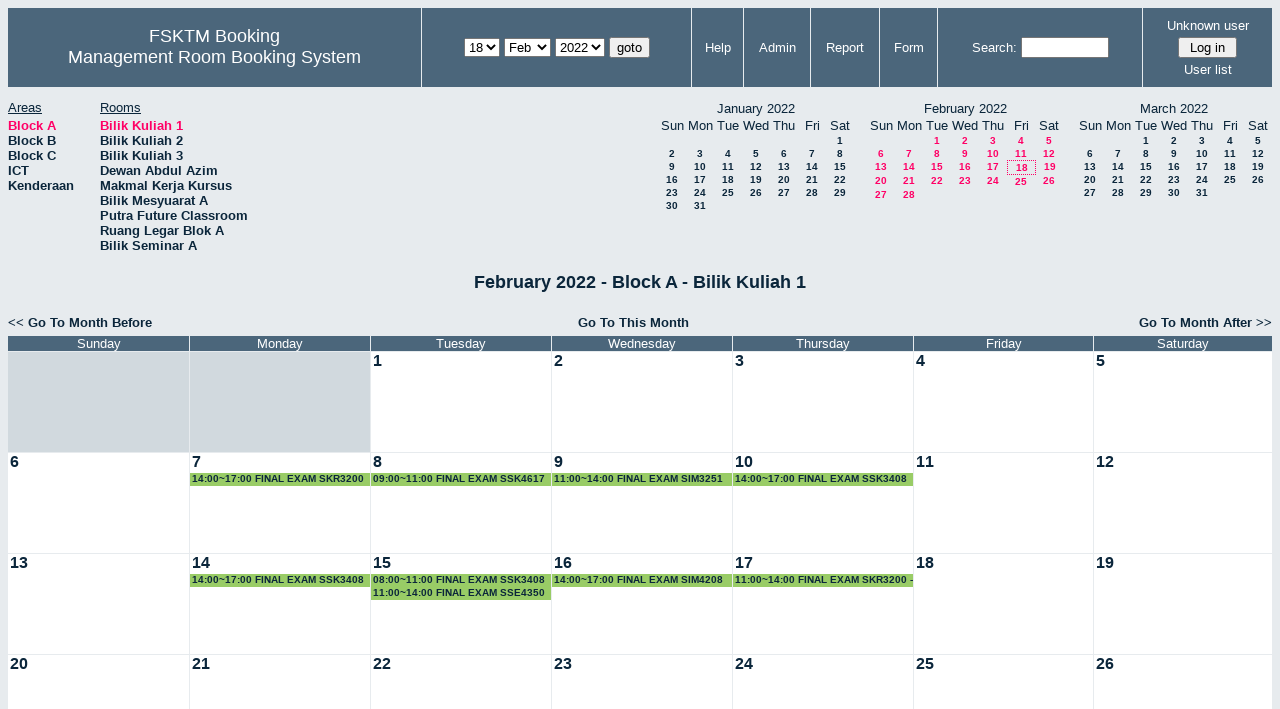

--- FILE ---
content_type: text/html; charset=utf-8
request_url: http://csitapps.upm.edu.my/xry/month.php?year=2022&month=2&day=18&area=1&room=26
body_size: 45086
content:
<!DOCTYPE HTML PUBLIC "-//W3C//DTD HTML 4.01//EN" "http://www.w3.org/TR/html4/strict.dtd">
<html>
  <head>
    <link rel="stylesheet" href="mrbs.css.php" type="text/css">
    <link rel="stylesheet" media="print" href="mrbs-print.css.php" type="text/css">
        <script src="mrbs-js-overrides.js" type="text/javascript"></script>
    <!--[if IE]>
    <link rel="stylesheet" href="mrbs-ie.css" type="text/css">
    <![endif]-->
    <!--[if IE 8]>
    <link rel="stylesheet" href="mrbs-ie8.css" type="text/css">
    <![endif]-->
    <!--[if lte IE 8]>
    <link rel="stylesheet" href="mrbs-ielte8.css" type="text/css">
    <![endif]-->
    <!--[if lte IE 7]>
    <link rel="stylesheet" href="mrbs-ielte7.css.php" type="text/css">
    <![endif]-->
    <!--[if lte IE 6]>
    <link rel="stylesheet" href="mrbs-ielte6.css" type="text/css">
    <![endif]-->

    <meta http-equiv="Content-Type" content="text/html; charset=utf-8">
    <meta name="robots" content="noindex">
    <meta http-equiv="Refresh" content="15">
    <title>Management Room Booking System</title>
    <script type="text/javascript">

//<![CDATA[

/*   Script inspired by "True Date Selector"
     Created by: Lee Hinder, lee.hinder@ntlworld.com 
     
     Tested with Windows IE 6.0
     Tested with Linux Opera 7.21, Mozilla 1.3, Konqueror 3.1.0
     
*/

function daysInFebruary (year)
{
  // February has 28 days unless the year is divisible by four,
  // and if it is the turn of the century then the century year
  // must also be divisible by 400 when it has 29 days
  return (((year % 4 == 0) && ( (!(year % 100 == 0)) || (year % 400 == 0))) ? 29 : 28 );
}

//function for returning how many days there are in a month including leap years
function DaysInMonth(WhichMonth, WhichYear)
{
  var DaysInMonth = 31;
  if (WhichMonth == "4" || WhichMonth == "6" || WhichMonth == "9" || WhichMonth == "11")
  {
    DaysInMonth = 30;
  }
  if (WhichMonth == "2")
  {
    DaysInMonth = daysInFebruary( WhichYear );
  }
  return DaysInMonth;
}

//function to change the available days in a months
function ChangeOptionDays(formObj, prefix)
{
  var DaysObject = eval("formObj." + prefix + "day");
  var MonthObject = eval("formObj." + prefix + "month");
  var YearObject = eval("formObj." + prefix + "year");

  if (typeof DaysObject.selectedIndex == 'number' && DaysObject.options)
  { // The DOM2 standard way
    // alert("The DOM2 standard way");
    var DaySelIdx = DaysObject.selectedIndex;
    var Month = parseInt(MonthObject.options[MonthObject.selectedIndex].value);
    var Year = parseInt(YearObject.options[YearObject.selectedIndex].value);
  }
  else if (DaysObject.selectedIndex && DaysObject[DaysObject.selectedIndex])
  { // The legacy MRBS way
    // alert("The legacy MRBS way");
    var DaySelIdx = DaysObject.selectedIndex;
    var Month = parseInt(MonthObject[MonthObject.selectedIndex].value);
    var Year = parseInt(YearObject[YearObject.selectedIndex].value);
  }
  else if (DaysObject.value)
  { // Opera 6 stores the selectedIndex in property 'value'.
    // alert("The Opera 6 way");
    var DaySelIdx = parseInt(DaysObject.value);
    var Month = parseInt(MonthObject.options[MonthObject.value].value);
    var Year = parseInt(YearObject.options[YearObject.value].value);
  }

  // alert("Day="+(DaySelIdx+1)+" Month="+Month+" Year="+Year);

  var DaysForThisSelection = DaysInMonth(Month, Year);
  var CurrentDaysInSelection = DaysObject.length;
  if (CurrentDaysInSelection > DaysForThisSelection)
  {
    for (i=0; i<(CurrentDaysInSelection-DaysForThisSelection); i++)
    {
      DaysObject.options[DaysObject.options.length - 1] = null
    }
  }
  if (DaysForThisSelection > CurrentDaysInSelection)
  {
    for (i=0; i<DaysForThisSelection; i++)
    {
      DaysObject.options[i] = new Option(eval(i + 1));
    }
  }
  if (DaysObject.selectedIndex < 0)
  {
    DaysObject.selectedIndex = 0;
  }
  if (DaySelIdx >= DaysForThisSelection)
  {
    DaysObject.selectedIndex = DaysForThisSelection-1;
  }
  else
  {
    DaysObject.selectedIndex = DaySelIdx;
  }
}

//]]>
    </script>
  </head>
  <body class="month">
    <div class="screenonly">


  <table id="banner">
    <tr>
      <td id="company">
        <div>
          <div id="logo">
<span>FSKTM Booking</span>
</div>
          <div id="mrbs">
            <a href="index.php">Management Room Booking System</a>
          </div>
        </div>
      </td>
      <td>
        <form action="day.php" method="get" id="Form1">
          <div>
            
                  <select name="day">
                    <option>1</option>
                    <option>2</option>
                    <option>3</option>
                    <option>4</option>
                    <option>5</option>
                    <option>6</option>
                    <option>7</option>
                    <option>8</option>
                    <option>9</option>
                    <option>10</option>
                    <option>11</option>
                    <option>12</option>
                    <option>13</option>
                    <option>14</option>
                    <option>15</option>
                    <option>16</option>
                    <option>17</option>
                    <option selected="selected">18</option>
                    <option>19</option>
                    <option>20</option>
                    <option>21</option>
                    <option>22</option>
                    <option>23</option>
                    <option>24</option>
                    <option>25</option>
                    <option>26</option>
                    <option>27</option>
                    <option>28</option>
                    <option>29</option>
                    <option>30</option>
                    <option>31</option>
                  </select>

                  <select name="month" onchange="ChangeOptionDays(this.form,'')">
                    <option value="1">Jan</option>
                    <option value="2" selected="selected">Feb</option>
                    <option value="3">Mar</option>
                    <option value="4">Apr</option>
                    <option value="5">May</option>
                    <option value="6">Jun</option>
                    <option value="7">Jul</option>
                    <option value="8">Aug</option>
                    <option value="9">Sep</option>
                    <option value="10">Oct</option>
                    <option value="11">Nov</option>
                    <option value="12">Dec</option>
                  </select>
             <select name="year" onchange="ChangeOptionDays(this.form,'')">
                    <option value="2017">2017</option>
                    <option value="2018">2018</option>
                    <option value="2019">2019</option>
                    <option value="2020">2020</option>
                    <option value="2021">2021</option>
                    <option value="2022" selected="selected">2022</option>
                    <option value="2023">2023</option>
                    <option value="2024">2024</option>
                    <option value="2025">2025</option>
                    <option value="2026">2026</option>
                    <option value="2027">2027</option>
                    <option value="2028">2028</option>
                    <option value="2029">2029</option>
                    <option value="2030">2030</option>
                    <option value="2031">2031</option>
                  </select><input type="hidden" name="area" value="1">
<input type="hidden" name="room" value="26">
            <script type="text/javascript">
              //<![CDATA[
              // fix number of days for the $month/$year that you start with
              ChangeOptionDays(document.getElementById('Form1'), ''); // Note: The 2nd arg must match the first in the call to genDateSelector above.
              //]]>
            </script>
            <input type="submit" value="goto">
          </div>
        </form>
      </td>
      <td>
<a href="help.php?day=18&amp;month=2&amp;year=2022&amp;area=1&amp;room=26">Help</a>
</td>
<td>
<a href="admin.php?day=18&amp;month=2&amp;year=2022&amp;area=1&amp;room=26">Admin</a>
</td>
<td>
<a href="report.php?day=18&amp;month=2&amp;year=2022&amp;area=1&amp;room=26">Report</a>
</td>
<td>
<a href="book.php?day=18&amp;month=2&amp;year=2022&amp;area=1&amp;room=26">Form</a>
</td>
      
      <td>
        <form id="header_search" method="get" action="search.php">
          <div>
            <a href="search.php?advanced=1">Search:</a>
            <input type="text"   name="search_str" value="">
            <input type="hidden" name="day"        value="18">
            <input type="hidden" name="month"      value="2">
            <input type="hidden" name="year"       value="2022">
            <input type="hidden" name="area" value="1">
<input type="hidden" name="room" value="26">
          </div>
        </form>
      </td>
      <td>
<div id="logon_box">
                <a name="logonBox" href="">Unknown user</a>
                <form method="post" action="admin.php">
                  <div>
                    <input type="hidden" name="TargetURL" value="month.php?year=2022&amp;month=2&amp;day=18&amp;area=1&amp;room=26">
                    <input type="hidden" name="Action" value="QueryName">
                    <input type="submit" value=" Log in ">
                  </div>
                </form>
<a href="edit_users.php">User list</a>
</div>
</td>
    </tr>
  </table>
</div>
<div class="screenonly">
  <div id="dwm_header">
<div id="dwm_areas"><h3>Areas</h3><ul>
<li><a href="month.php?year=2022&amp;month=2&amp;day=18&amp;area=1"><span class="current">Block A</span></a></li>
<li><a href="month.php?year=2022&amp;month=2&amp;day=18&amp;area=2"><span>Block B</span></a></li>
<li><a href="month.php?year=2022&amp;month=2&amp;day=18&amp;area=3"><span>Block C</span></a></li>
<li><a href="month.php?year=2022&amp;month=2&amp;day=18&amp;area=5"><span>ICT</span></a></li>
<li><a href="month.php?year=2022&amp;month=2&amp;day=18&amp;area=4"><span>Kenderaan</span></a></li>
</ul>
</div>
<div id="dwm_rooms"><h3>Rooms</h3><ul>
<li><a href="month.php?year=2022&amp;month=2&amp;day=18&amp;area=1&amp;room=26"><span class="current">Bilik Kuliah 1</span></a></li>
<li><a href="month.php?year=2022&amp;month=2&amp;day=18&amp;area=1&amp;room=32"><span>Bilik Kuliah 2 </span></a></li>
<li><a href="month.php?year=2022&amp;month=2&amp;day=18&amp;area=1&amp;room=33"><span>Bilik Kuliah 3</span></a></li>
<li><a href="month.php?year=2022&amp;month=2&amp;day=18&amp;area=1&amp;room=16"><span>Dewan Abdul Azim</span></a></li>
<li><a href="month.php?year=2022&amp;month=2&amp;day=18&amp;area=1&amp;room=45"><span>Makmal Kerja Kursus</span></a></li>
<li><a href="month.php?year=2022&amp;month=2&amp;day=18&amp;area=1&amp;room=14"><span>Bilik Mesyuarat A</span></a></li>
<li><a href="month.php?year=2022&amp;month=2&amp;day=18&amp;area=1&amp;room=2"><span>Putra Future Classroom</span></a></li>
<li><a href="month.php?year=2022&amp;month=2&amp;day=18&amp;area=1&amp;room=35"><span>Ruang Legar Blok A</span></a></li>
<li><a href="month.php?year=2022&amp;month=2&amp;day=18&amp;area=1&amp;room=15"><span>Bilik Seminar A</span></a></li>
</ul>
</div>
<div id="cals">
<div id="cal_last">
<table class="calendar">
<thead>
<tr>
<th colspan="7">January&nbsp;2022</th>
</tr>
<tr>
<th>Sun</th>
<th>Mon</th>
<th>Tue</th>
<th>Wed</th>
<th>Thu</th>
<th>Fri</th>
<th>Sat</th>
</tr>
</thead>
<tbody>
<tr>
<td>&nbsp;</td>
<td>&nbsp;</td>
<td>&nbsp;</td>
<td>&nbsp;</td>
<td>&nbsp;</td>
<td>&nbsp;</td>
<td><a href="month.php?year=2022&amp;month=01&amp;day=1&amp;area=1&amp;room=26">1</a></td>
</tr>
<tr>
<td><a href="month.php?year=2022&amp;month=01&amp;day=2&amp;area=1&amp;room=26">2</a></td>
<td><a href="month.php?year=2022&amp;month=01&amp;day=3&amp;area=1&amp;room=26">3</a></td>
<td><a href="month.php?year=2022&amp;month=01&amp;day=4&amp;area=1&amp;room=26">4</a></td>
<td><a href="month.php?year=2022&amp;month=01&amp;day=5&amp;area=1&amp;room=26">5</a></td>
<td><a href="month.php?year=2022&amp;month=01&amp;day=6&amp;area=1&amp;room=26">6</a></td>
<td><a href="month.php?year=2022&amp;month=01&amp;day=7&amp;area=1&amp;room=26">7</a></td>
<td><a href="month.php?year=2022&amp;month=01&amp;day=8&amp;area=1&amp;room=26">8</a></td>
</tr>
<tr>
<td><a href="month.php?year=2022&amp;month=01&amp;day=9&amp;area=1&amp;room=26">9</a></td>
<td><a href="month.php?year=2022&amp;month=01&amp;day=10&amp;area=1&amp;room=26">10</a></td>
<td><a href="month.php?year=2022&amp;month=01&amp;day=11&amp;area=1&amp;room=26">11</a></td>
<td><a href="month.php?year=2022&amp;month=01&amp;day=12&amp;area=1&amp;room=26">12</a></td>
<td><a href="month.php?year=2022&amp;month=01&amp;day=13&amp;area=1&amp;room=26">13</a></td>
<td><a href="month.php?year=2022&amp;month=01&amp;day=14&amp;area=1&amp;room=26">14</a></td>
<td><a href="month.php?year=2022&amp;month=01&amp;day=15&amp;area=1&amp;room=26">15</a></td>
</tr>
<tr>
<td><a href="month.php?year=2022&amp;month=01&amp;day=16&amp;area=1&amp;room=26">16</a></td>
<td><a href="month.php?year=2022&amp;month=01&amp;day=17&amp;area=1&amp;room=26">17</a></td>
<td><a href="month.php?year=2022&amp;month=01&amp;day=18&amp;area=1&amp;room=26">18</a></td>
<td><a href="month.php?year=2022&amp;month=01&amp;day=19&amp;area=1&amp;room=26">19</a></td>
<td><a href="month.php?year=2022&amp;month=01&amp;day=20&amp;area=1&amp;room=26">20</a></td>
<td><a href="month.php?year=2022&amp;month=01&amp;day=21&amp;area=1&amp;room=26">21</a></td>
<td><a href="month.php?year=2022&amp;month=01&amp;day=22&amp;area=1&amp;room=26">22</a></td>
</tr>
<tr>
<td><a href="month.php?year=2022&amp;month=01&amp;day=23&amp;area=1&amp;room=26">23</a></td>
<td><a href="month.php?year=2022&amp;month=01&amp;day=24&amp;area=1&amp;room=26">24</a></td>
<td><a href="month.php?year=2022&amp;month=01&amp;day=25&amp;area=1&amp;room=26">25</a></td>
<td><a href="month.php?year=2022&amp;month=01&amp;day=26&amp;area=1&amp;room=26">26</a></td>
<td><a href="month.php?year=2022&amp;month=01&amp;day=27&amp;area=1&amp;room=26">27</a></td>
<td><a href="month.php?year=2022&amp;month=01&amp;day=28&amp;area=1&amp;room=26">28</a></td>
<td><a href="month.php?year=2022&amp;month=01&amp;day=29&amp;area=1&amp;room=26">29</a></td>
</tr>
<tr>
<td><a href="month.php?year=2022&amp;month=01&amp;day=30&amp;area=1&amp;room=26">30</a></td>
<td><a href="month.php?year=2022&amp;month=01&amp;day=31&amp;area=1&amp;room=26">31</a></td>
<td>&nbsp;</td>
<td>&nbsp;</td>
<td>&nbsp;</td>
<td>&nbsp;</td>
<td>&nbsp;</td>
</tr>
</tbody>
</table>
</div>
<div id="cal_this">
<table class="calendar">
<thead>
<tr>
<th colspan="7">February&nbsp;2022</th>
</tr>
<tr>
<th>Sun</th>
<th>Mon</th>
<th>Tue</th>
<th>Wed</th>
<th>Thu</th>
<th>Fri</th>
<th>Sat</th>
</tr>
</thead>
<tbody>
<tr>
<td>&nbsp;</td>
<td>&nbsp;</td>
<td><a class="current" href="month.php?year=2022&amp;month=02&amp;day=1&amp;area=1&amp;room=26">1</a></td>
<td><a class="current" href="month.php?year=2022&amp;month=02&amp;day=2&amp;area=1&amp;room=26">2</a></td>
<td><a class="current" href="month.php?year=2022&amp;month=02&amp;day=3&amp;area=1&amp;room=26">3</a></td>
<td><a class="current" href="month.php?year=2022&amp;month=02&amp;day=4&amp;area=1&amp;room=26">4</a></td>
<td><a class="current" href="month.php?year=2022&amp;month=02&amp;day=5&amp;area=1&amp;room=26">5</a></td>
</tr>
<tr>
<td><a class="current" href="month.php?year=2022&amp;month=02&amp;day=6&amp;area=1&amp;room=26">6</a></td>
<td><a class="current" href="month.php?year=2022&amp;month=02&amp;day=7&amp;area=1&amp;room=26">7</a></td>
<td><a class="current" href="month.php?year=2022&amp;month=02&amp;day=8&amp;area=1&amp;room=26">8</a></td>
<td><a class="current" href="month.php?year=2022&amp;month=02&amp;day=9&amp;area=1&amp;room=26">9</a></td>
<td><a class="current" href="month.php?year=2022&amp;month=02&amp;day=10&amp;area=1&amp;room=26">10</a></td>
<td><a class="current" href="month.php?year=2022&amp;month=02&amp;day=11&amp;area=1&amp;room=26">11</a></td>
<td><a class="current" href="month.php?year=2022&amp;month=02&amp;day=12&amp;area=1&amp;room=26">12</a></td>
</tr>
<tr>
<td><a class="current" href="month.php?year=2022&amp;month=02&amp;day=13&amp;area=1&amp;room=26">13</a></td>
<td><a class="current" href="month.php?year=2022&amp;month=02&amp;day=14&amp;area=1&amp;room=26">14</a></td>
<td><a class="current" href="month.php?year=2022&amp;month=02&amp;day=15&amp;area=1&amp;room=26">15</a></td>
<td><a class="current" href="month.php?year=2022&amp;month=02&amp;day=16&amp;area=1&amp;room=26">16</a></td>
<td><a class="current" href="month.php?year=2022&amp;month=02&amp;day=17&amp;area=1&amp;room=26">17</a></td>
<td id="sticky_day"><a class="current" href="month.php?year=2022&amp;month=02&amp;day=18&amp;area=1&amp;room=26">18</a></td>
<td><a class="current" href="month.php?year=2022&amp;month=02&amp;day=19&amp;area=1&amp;room=26">19</a></td>
</tr>
<tr>
<td><a class="current" href="month.php?year=2022&amp;month=02&amp;day=20&amp;area=1&amp;room=26">20</a></td>
<td><a class="current" href="month.php?year=2022&amp;month=02&amp;day=21&amp;area=1&amp;room=26">21</a></td>
<td><a class="current" href="month.php?year=2022&amp;month=02&amp;day=22&amp;area=1&amp;room=26">22</a></td>
<td><a class="current" href="month.php?year=2022&amp;month=02&amp;day=23&amp;area=1&amp;room=26">23</a></td>
<td><a class="current" href="month.php?year=2022&amp;month=02&amp;day=24&amp;area=1&amp;room=26">24</a></td>
<td><a class="current" href="month.php?year=2022&amp;month=02&amp;day=25&amp;area=1&amp;room=26">25</a></td>
<td><a class="current" href="month.php?year=2022&amp;month=02&amp;day=26&amp;area=1&amp;room=26">26</a></td>
</tr>
<tr>
<td><a class="current" href="month.php?year=2022&amp;month=02&amp;day=27&amp;area=1&amp;room=26">27</a></td>
<td><a class="current" href="month.php?year=2022&amp;month=02&amp;day=28&amp;area=1&amp;room=26">28</a></td>
<td>&nbsp;</td>
<td>&nbsp;</td>
<td>&nbsp;</td>
<td>&nbsp;</td>
<td>&nbsp;</td>
</tr>
</tbody>
</table>
</div>
<div id="cal_next">
<table class="calendar">
<thead>
<tr>
<th colspan="7">March&nbsp;2022</th>
</tr>
<tr>
<th>Sun</th>
<th>Mon</th>
<th>Tue</th>
<th>Wed</th>
<th>Thu</th>
<th>Fri</th>
<th>Sat</th>
</tr>
</thead>
<tbody>
<tr>
<td>&nbsp;</td>
<td>&nbsp;</td>
<td><a href="month.php?year=2022&amp;month=03&amp;day=1&amp;area=1&amp;room=26">1</a></td>
<td><a href="month.php?year=2022&amp;month=03&amp;day=2&amp;area=1&amp;room=26">2</a></td>
<td><a href="month.php?year=2022&amp;month=03&amp;day=3&amp;area=1&amp;room=26">3</a></td>
<td><a href="month.php?year=2022&amp;month=03&amp;day=4&amp;area=1&amp;room=26">4</a></td>
<td><a href="month.php?year=2022&amp;month=03&amp;day=5&amp;area=1&amp;room=26">5</a></td>
</tr>
<tr>
<td><a href="month.php?year=2022&amp;month=03&amp;day=6&amp;area=1&amp;room=26">6</a></td>
<td><a href="month.php?year=2022&amp;month=03&amp;day=7&amp;area=1&amp;room=26">7</a></td>
<td><a href="month.php?year=2022&amp;month=03&amp;day=8&amp;area=1&amp;room=26">8</a></td>
<td><a href="month.php?year=2022&amp;month=03&amp;day=9&amp;area=1&amp;room=26">9</a></td>
<td><a href="month.php?year=2022&amp;month=03&amp;day=10&amp;area=1&amp;room=26">10</a></td>
<td><a href="month.php?year=2022&amp;month=03&amp;day=11&amp;area=1&amp;room=26">11</a></td>
<td><a href="month.php?year=2022&amp;month=03&amp;day=12&amp;area=1&amp;room=26">12</a></td>
</tr>
<tr>
<td><a href="month.php?year=2022&amp;month=03&amp;day=13&amp;area=1&amp;room=26">13</a></td>
<td><a href="month.php?year=2022&amp;month=03&amp;day=14&amp;area=1&amp;room=26">14</a></td>
<td><a href="month.php?year=2022&amp;month=03&amp;day=15&amp;area=1&amp;room=26">15</a></td>
<td><a href="month.php?year=2022&amp;month=03&amp;day=16&amp;area=1&amp;room=26">16</a></td>
<td><a href="month.php?year=2022&amp;month=03&amp;day=17&amp;area=1&amp;room=26">17</a></td>
<td><a href="month.php?year=2022&amp;month=03&amp;day=18&amp;area=1&amp;room=26">18</a></td>
<td><a href="month.php?year=2022&amp;month=03&amp;day=19&amp;area=1&amp;room=26">19</a></td>
</tr>
<tr>
<td><a href="month.php?year=2022&amp;month=03&amp;day=20&amp;area=1&amp;room=26">20</a></td>
<td><a href="month.php?year=2022&amp;month=03&amp;day=21&amp;area=1&amp;room=26">21</a></td>
<td><a href="month.php?year=2022&amp;month=03&amp;day=22&amp;area=1&amp;room=26">22</a></td>
<td><a href="month.php?year=2022&amp;month=03&amp;day=23&amp;area=1&amp;room=26">23</a></td>
<td><a href="month.php?year=2022&amp;month=03&amp;day=24&amp;area=1&amp;room=26">24</a></td>
<td><a href="month.php?year=2022&amp;month=03&amp;day=25&amp;area=1&amp;room=26">25</a></td>
<td><a href="month.php?year=2022&amp;month=03&amp;day=26&amp;area=1&amp;room=26">26</a></td>
</tr>
<tr>
<td><a href="month.php?year=2022&amp;month=03&amp;day=27&amp;area=1&amp;room=26">27</a></td>
<td><a href="month.php?year=2022&amp;month=03&amp;day=28&amp;area=1&amp;room=26">28</a></td>
<td><a href="month.php?year=2022&amp;month=03&amp;day=29&amp;area=1&amp;room=26">29</a></td>
<td><a href="month.php?year=2022&amp;month=03&amp;day=30&amp;area=1&amp;room=26">30</a></td>
<td><a href="month.php?year=2022&amp;month=03&amp;day=31&amp;area=1&amp;room=26">31</a></td>
<td>&nbsp;</td>
<td>&nbsp;</td>
</tr>
</tbody>
</table>
</div>
</div>
</div>
</div>
<h2 id="dwm">February 2022 - Block A - Bilik Kuliah 1</h2>
<div class="screenonly">
  <div class="date_nav">
    <div class="date_before">
      <a href="month.php?year=2022&amp;month=1&amp;day=18&amp;area=1&amp;room=26">
          &lt;&lt;&nbsp;Go To Month Before
        </a>
    </div>
    <div class="date_now">
      <a href="month.php?year=2026&amp;month=02&amp;day=18&amp;area=1&amp;room=26">
          Go To This Month
        </a>
    </div>
    <div class="date_after">
       <a href="month.php?year=2022&amp;month=3&amp;day=18&amp;area=1&amp;room=26">
          Go To Month After&nbsp;&gt;&gt;
        </a>
    </div>
  </div>
</div>
<script type="text/javascript" src="xbLib.js"></script>
<script type="text/javascript">
//<![CDATA[
InitActiveCell(false, false, false, "hybrid", "Click on the cell to make a reservation.");
//]]>
</script>
<table class="dwm_main" id="month_main">
<thead>
<tr>
<th>Sunday</th><th>Monday</th><th>Tuesday</th><th>Wednesday</th><th>Thursday</th><th>Friday</th><th>Saturday</th>
</tr>
</thead>
<tbody>
<tr>
<td class="invalid"><div class="cell_container">&nbsp;</div></td>
<td class="invalid"><div class="cell_container">&nbsp;</div></td>
<td class="valid">
<div class="cell_container">
<div class="cell_header">
<a class="monthday" href="day.php?year=2022&amp;month=2&amp;day=1&amp;area=1">1</a>
</div>
<script type="text/javascript">
//<![CDATA[
BeginActiveCell();
//]]>
</script>
<a class="new_booking" href="edit_entry.php?room=26&amp;area=1&amp;hour=8&amp;minute=0&amp;year=2022&amp;month=2&amp;day=1">
<img src="new.gif" alt="New" width="10" height="10">
</a>
<script type="text/javascript">
//<![CDATA[
EndActiveCell();
//]]>
</script>
</div>
</td>
<td class="valid">
<div class="cell_container">
<div class="cell_header">
<a class="monthday" href="day.php?year=2022&amp;month=2&amp;day=2&amp;area=1">2</a>
</div>
<script type="text/javascript">
//<![CDATA[
BeginActiveCell();
//]]>
</script>
<a class="new_booking" href="edit_entry.php?room=26&amp;area=1&amp;hour=8&amp;minute=0&amp;year=2022&amp;month=2&amp;day=2">
<img src="new.gif" alt="New" width="10" height="10">
</a>
<script type="text/javascript">
//<![CDATA[
EndActiveCell();
//]]>
</script>
</div>
</td>
<td class="valid">
<div class="cell_container">
<div class="cell_header">
<a class="monthday" href="day.php?year=2022&amp;month=2&amp;day=3&amp;area=1">3</a>
</div>
<script type="text/javascript">
//<![CDATA[
BeginActiveCell();
//]]>
</script>
<a class="new_booking" href="edit_entry.php?room=26&amp;area=1&amp;hour=8&amp;minute=0&amp;year=2022&amp;month=2&amp;day=3">
<img src="new.gif" alt="New" width="10" height="10">
</a>
<script type="text/javascript">
//<![CDATA[
EndActiveCell();
//]]>
</script>
</div>
</td>
<td class="valid">
<div class="cell_container">
<div class="cell_header">
<a class="monthday" href="day.php?year=2022&amp;month=2&amp;day=4&amp;area=1">4</a>
</div>
<script type="text/javascript">
//<![CDATA[
BeginActiveCell();
//]]>
</script>
<a class="new_booking" href="edit_entry.php?room=26&amp;area=1&amp;hour=8&amp;minute=0&amp;year=2022&amp;month=2&amp;day=4">
<img src="new.gif" alt="New" width="10" height="10">
</a>
<script type="text/javascript">
//<![CDATA[
EndActiveCell();
//]]>
</script>
</div>
</td>
<td class="valid">
<div class="cell_container">
<div class="cell_header">
<a class="monthday" href="day.php?year=2022&amp;month=2&amp;day=5&amp;area=1">5</a>
</div>
<script type="text/javascript">
//<![CDATA[
BeginActiveCell();
//]]>
</script>
<a class="new_booking" href="edit_entry.php?room=26&amp;area=1&amp;hour=8&amp;minute=0&amp;year=2022&amp;month=2&amp;day=5">
<img src="new.gif" alt="New" width="10" height="10">
</a>
<script type="text/javascript">
//<![CDATA[
EndActiveCell();
//]]>
</script>
</div>
</td>
</tr><tr>
<td class="valid">
<div class="cell_container">
<div class="cell_header">
<a class="monthday" href="day.php?year=2022&amp;month=2&amp;day=6&amp;area=1">6</a>
</div>
<script type="text/javascript">
//<![CDATA[
BeginActiveCell();
//]]>
</script>
<a class="new_booking" href="edit_entry.php?room=26&amp;area=1&amp;hour=8&amp;minute=0&amp;year=2022&amp;month=2&amp;day=6">
<img src="new.gif" alt="New" width="10" height="10">
</a>
<script type="text/javascript">
//<![CDATA[
EndActiveCell();
//]]>
</script>
</div>
</td>
<td class="valid">
<div class="cell_container">
<div class="cell_header">
<a class="monthday" href="day.php?year=2022&amp;month=2&amp;day=7&amp;area=1">7</a>
</div>
<script type="text/javascript">
//<![CDATA[
BeginActiveCell();
//]]>
</script>
<a class="new_booking" href="edit_entry.php?room=26&amp;area=1&amp;hour=8&amp;minute=0&amp;year=2022&amp;month=2&amp;day=7">
<img src="new.gif" alt="New" width="10" height="10">
</a>
<script type="text/javascript">
//<![CDATA[
EndActiveCell();
//]]>
</script>
<div class="booking_list">
<div class="I" style="width: 100%">
<a href="view_entry.php?id=74353&amp;day=7&amp;month=2&amp;year=2022" title="14:00~17:00 FINAL EXAM SKR3200 (K6) - (2.30-4.30 PM)">14:00~17:00 FINAL EXAM SKR3200 (K6) - (2.30-4.30 PM)</a>
</div>
</div>
</div>
</td>
<td class="valid">
<div class="cell_container">
<div class="cell_header">
<a class="monthday" href="day.php?year=2022&amp;month=2&amp;day=8&amp;area=1">8</a>
</div>
<script type="text/javascript">
//<![CDATA[
BeginActiveCell();
//]]>
</script>
<a class="new_booking" href="edit_entry.php?room=26&amp;area=1&amp;hour=8&amp;minute=0&amp;year=2022&amp;month=2&amp;day=8">
<img src="new.gif" alt="New" width="10" height="10">
</a>
<script type="text/javascript">
//<![CDATA[
EndActiveCell();
//]]>
</script>
<div class="booking_list">
<div class="I" style="width: 100%">
<a href="view_entry.php?id=74347&amp;day=8&amp;month=2&amp;year=2022" title="09:00~11:00 FINAL EXAM SSK4617 (K1)">09:00~11:00 FINAL EXAM SSK4617 (K1)</a>
</div>
</div>
</div>
</td>
<td class="valid">
<div class="cell_container">
<div class="cell_header">
<a class="monthday" href="day.php?year=2022&amp;month=2&amp;day=9&amp;area=1">9</a>
</div>
<script type="text/javascript">
//<![CDATA[
BeginActiveCell();
//]]>
</script>
<a class="new_booking" href="edit_entry.php?room=26&amp;area=1&amp;hour=8&amp;minute=0&amp;year=2022&amp;month=2&amp;day=9">
<img src="new.gif" alt="New" width="10" height="10">
</a>
<script type="text/javascript">
//<![CDATA[
EndActiveCell();
//]]>
</script>
<div class="booking_list">
<div class="I" style="width: 100%">
<a href="view_entry.php?id=74352&amp;day=9&amp;month=2&amp;year=2022" title="11:00~14:00 FINAL EXAM SIM3251 (K1) &amp; SSE3201 (11.30-1.30 PM)">11:00~14:00 FINAL EXAM SIM3251 (K1) &amp; SSE3201 (11.30-1.30 PM)</a>
</div>
</div>
</div>
</td>
<td class="valid">
<div class="cell_container">
<div class="cell_header">
<a class="monthday" href="day.php?year=2022&amp;month=2&amp;day=10&amp;area=1">10</a>
</div>
<script type="text/javascript">
//<![CDATA[
BeginActiveCell();
//]]>
</script>
<a class="new_booking" href="edit_entry.php?room=26&amp;area=1&amp;hour=8&amp;minute=0&amp;year=2022&amp;month=2&amp;day=10">
<img src="new.gif" alt="New" width="10" height="10">
</a>
<script type="text/javascript">
//<![CDATA[
EndActiveCell();
//]]>
</script>
<div class="booking_list">
<div class="I" style="width: 100%">
<a href="view_entry.php?id=74351&amp;day=10&amp;month=2&amp;year=2022" title="14:00~17:00 FINAL EXAM SSK3408 (K6) - (2.30-4.30 PM)">14:00~17:00 FINAL EXAM SSK3408 (K6) - (2.30-4.30 PM)</a>
</div>
</div>
</div>
</td>
<td class="valid">
<div class="cell_container">
<div class="cell_header">
<a class="monthday" href="day.php?year=2022&amp;month=2&amp;day=11&amp;area=1">11</a>
</div>
<script type="text/javascript">
//<![CDATA[
BeginActiveCell();
//]]>
</script>
<a class="new_booking" href="edit_entry.php?room=26&amp;area=1&amp;hour=8&amp;minute=0&amp;year=2022&amp;month=2&amp;day=11">
<img src="new.gif" alt="New" width="10" height="10">
</a>
<script type="text/javascript">
//<![CDATA[
EndActiveCell();
//]]>
</script>
</div>
</td>
<td class="valid">
<div class="cell_container">
<div class="cell_header">
<a class="monthday" href="day.php?year=2022&amp;month=2&amp;day=12&amp;area=1">12</a>
</div>
<script type="text/javascript">
//<![CDATA[
BeginActiveCell();
//]]>
</script>
<a class="new_booking" href="edit_entry.php?room=26&amp;area=1&amp;hour=8&amp;minute=0&amp;year=2022&amp;month=2&amp;day=12">
<img src="new.gif" alt="New" width="10" height="10">
</a>
<script type="text/javascript">
//<![CDATA[
EndActiveCell();
//]]>
</script>
</div>
</td>
</tr><tr>
<td class="valid">
<div class="cell_container">
<div class="cell_header">
<a class="monthday" href="day.php?year=2022&amp;month=2&amp;day=13&amp;area=1">13</a>
</div>
<script type="text/javascript">
//<![CDATA[
BeginActiveCell();
//]]>
</script>
<a class="new_booking" href="edit_entry.php?room=26&amp;area=1&amp;hour=8&amp;minute=0&amp;year=2022&amp;month=2&amp;day=13">
<img src="new.gif" alt="New" width="10" height="10">
</a>
<script type="text/javascript">
//<![CDATA[
EndActiveCell();
//]]>
</script>
</div>
</td>
<td class="valid">
<div class="cell_container">
<div class="cell_header">
<a class="monthday" href="day.php?year=2022&amp;month=2&amp;day=14&amp;area=1">14</a>
</div>
<script type="text/javascript">
//<![CDATA[
BeginActiveCell();
//]]>
</script>
<a class="new_booking" href="edit_entry.php?room=26&amp;area=1&amp;hour=8&amp;minute=0&amp;year=2022&amp;month=2&amp;day=14">
<img src="new.gif" alt="New" width="10" height="10">
</a>
<script type="text/javascript">
//<![CDATA[
EndActiveCell();
//]]>
</script>
<div class="booking_list">
<div class="I" style="width: 100%">
<a href="view_entry.php?id=74354&amp;day=14&amp;month=2&amp;year=2022" title="14:00~17:00 FINAL EXAM SSK3408 (K4) - (2.30-4.30 PM)">14:00~17:00 FINAL EXAM SSK3408 (K4) - (2.30-4.30 PM)</a>
</div>
</div>
</div>
</td>
<td class="valid">
<div class="cell_container">
<div class="cell_header">
<a class="monthday" href="day.php?year=2022&amp;month=2&amp;day=15&amp;area=1">15</a>
</div>
<script type="text/javascript">
//<![CDATA[
BeginActiveCell();
//]]>
</script>
<a class="new_booking" href="edit_entry.php?room=26&amp;area=1&amp;hour=8&amp;minute=0&amp;year=2022&amp;month=2&amp;day=15">
<img src="new.gif" alt="New" width="10" height="10">
</a>
<script type="text/javascript">
//<![CDATA[
EndActiveCell();
//]]>
</script>
<div class="booking_list">
<div class="I" style="width: 100%">
<a href="view_entry.php?id=74355&amp;day=15&amp;month=2&amp;year=2022" title="08:00~11:00 FINAL EXAM SSK3408 (K5) - (8.30-10.30 AM)">08:00~11:00 FINAL EXAM SSK3408 (K5) - (8.30-10.30 AM)</a>
</div>
<div class="I" style="width: 100%">
<a href="view_entry.php?id=74356&amp;day=15&amp;month=2&amp;year=2022" title="11:00~14:00 FINAL EXAM SSE4350 (K1) - (11.30-1.30 PM)">11:00~14:00 FINAL EXAM SSE4350 (K1) - (11.30-1.30 PM)</a>
</div>
</div>
</div>
</td>
<td class="valid">
<div class="cell_container">
<div class="cell_header">
<a class="monthday" href="day.php?year=2022&amp;month=2&amp;day=16&amp;area=1">16</a>
</div>
<script type="text/javascript">
//<![CDATA[
BeginActiveCell();
//]]>
</script>
<a class="new_booking" href="edit_entry.php?room=26&amp;area=1&amp;hour=8&amp;minute=0&amp;year=2022&amp;month=2&amp;day=16">
<img src="new.gif" alt="New" width="10" height="10">
</a>
<script type="text/javascript">
//<![CDATA[
EndActiveCell();
//]]>
</script>
<div class="booking_list">
<div class="I" style="width: 100%">
<a href="view_entry.php?id=74357&amp;day=16&amp;month=2&amp;year=2022" title="14:00~17:00 FINAL EXAM SIM4208 (K1) - (2.30-4.30 PM)">14:00~17:00 FINAL EXAM SIM4208 (K1) - (2.30-4.30 PM)</a>
</div>
</div>
</div>
</td>
<td class="valid">
<div class="cell_container">
<div class="cell_header">
<a class="monthday" href="day.php?year=2022&amp;month=2&amp;day=17&amp;area=1">17</a>
</div>
<script type="text/javascript">
//<![CDATA[
BeginActiveCell();
//]]>
</script>
<a class="new_booking" href="edit_entry.php?room=26&amp;area=1&amp;hour=8&amp;minute=0&amp;year=2022&amp;month=2&amp;day=17">
<img src="new.gif" alt="New" width="10" height="10">
</a>
<script type="text/javascript">
//<![CDATA[
EndActiveCell();
//]]>
</script>
<div class="booking_list">
<div class="I" style="width: 100%">
<a href="view_entry.php?id=74358&amp;day=17&amp;month=2&amp;year=2022" title="11:00~14:00 FINAL EXAM SKR3200 - (11.30 - 1.30 PM)">11:00~14:00 FINAL EXAM SKR3200 - (11.30 - 1.30 PM)</a>
</div>
</div>
</div>
</td>
<td class="valid">
<div class="cell_container">
<div class="cell_header">
<a class="monthday" href="day.php?year=2022&amp;month=2&amp;day=18&amp;area=1">18</a>
</div>
<script type="text/javascript">
//<![CDATA[
BeginActiveCell();
//]]>
</script>
<a class="new_booking" href="edit_entry.php?room=26&amp;area=1&amp;hour=8&amp;minute=0&amp;year=2022&amp;month=2&amp;day=18">
<img src="new.gif" alt="New" width="10" height="10">
</a>
<script type="text/javascript">
//<![CDATA[
EndActiveCell();
//]]>
</script>
</div>
</td>
<td class="valid">
<div class="cell_container">
<div class="cell_header">
<a class="monthday" href="day.php?year=2022&amp;month=2&amp;day=19&amp;area=1">19</a>
</div>
<script type="text/javascript">
//<![CDATA[
BeginActiveCell();
//]]>
</script>
<a class="new_booking" href="edit_entry.php?room=26&amp;area=1&amp;hour=8&amp;minute=0&amp;year=2022&amp;month=2&amp;day=19">
<img src="new.gif" alt="New" width="10" height="10">
</a>
<script type="text/javascript">
//<![CDATA[
EndActiveCell();
//]]>
</script>
</div>
</td>
</tr><tr>
<td class="valid">
<div class="cell_container">
<div class="cell_header">
<a class="monthday" href="day.php?year=2022&amp;month=2&amp;day=20&amp;area=1">20</a>
</div>
<script type="text/javascript">
//<![CDATA[
BeginActiveCell();
//]]>
</script>
<a class="new_booking" href="edit_entry.php?room=26&amp;area=1&amp;hour=8&amp;minute=0&amp;year=2022&amp;month=2&amp;day=20">
<img src="new.gif" alt="New" width="10" height="10">
</a>
<script type="text/javascript">
//<![CDATA[
EndActiveCell();
//]]>
</script>
</div>
</td>
<td class="valid">
<div class="cell_container">
<div class="cell_header">
<a class="monthday" href="day.php?year=2022&amp;month=2&amp;day=21&amp;area=1">21</a>
</div>
<script type="text/javascript">
//<![CDATA[
BeginActiveCell();
//]]>
</script>
<a class="new_booking" href="edit_entry.php?room=26&amp;area=1&amp;hour=8&amp;minute=0&amp;year=2022&amp;month=2&amp;day=21">
<img src="new.gif" alt="New" width="10" height="10">
</a>
<script type="text/javascript">
//<![CDATA[
EndActiveCell();
//]]>
</script>
</div>
</td>
<td class="valid">
<div class="cell_container">
<div class="cell_header">
<a class="monthday" href="day.php?year=2022&amp;month=2&amp;day=22&amp;area=1">22</a>
</div>
<script type="text/javascript">
//<![CDATA[
BeginActiveCell();
//]]>
</script>
<a class="new_booking" href="edit_entry.php?room=26&amp;area=1&amp;hour=8&amp;minute=0&amp;year=2022&amp;month=2&amp;day=22">
<img src="new.gif" alt="New" width="10" height="10">
</a>
<script type="text/javascript">
//<![CDATA[
EndActiveCell();
//]]>
</script>
</div>
</td>
<td class="valid">
<div class="cell_container">
<div class="cell_header">
<a class="monthday" href="day.php?year=2022&amp;month=2&amp;day=23&amp;area=1">23</a>
</div>
<script type="text/javascript">
//<![CDATA[
BeginActiveCell();
//]]>
</script>
<a class="new_booking" href="edit_entry.php?room=26&amp;area=1&amp;hour=8&amp;minute=0&amp;year=2022&amp;month=2&amp;day=23">
<img src="new.gif" alt="New" width="10" height="10">
</a>
<script type="text/javascript">
//<![CDATA[
EndActiveCell();
//]]>
</script>
</div>
</td>
<td class="valid">
<div class="cell_container">
<div class="cell_header">
<a class="monthday" href="day.php?year=2022&amp;month=2&amp;day=24&amp;area=1">24</a>
</div>
<script type="text/javascript">
//<![CDATA[
BeginActiveCell();
//]]>
</script>
<a class="new_booking" href="edit_entry.php?room=26&amp;area=1&amp;hour=8&amp;minute=0&amp;year=2022&amp;month=2&amp;day=24">
<img src="new.gif" alt="New" width="10" height="10">
</a>
<script type="text/javascript">
//<![CDATA[
EndActiveCell();
//]]>
</script>
</div>
</td>
<td class="valid">
<div class="cell_container">
<div class="cell_header">
<a class="monthday" href="day.php?year=2022&amp;month=2&amp;day=25&amp;area=1">25</a>
</div>
<script type="text/javascript">
//<![CDATA[
BeginActiveCell();
//]]>
</script>
<a class="new_booking" href="edit_entry.php?room=26&amp;area=1&amp;hour=8&amp;minute=0&amp;year=2022&amp;month=2&amp;day=25">
<img src="new.gif" alt="New" width="10" height="10">
</a>
<script type="text/javascript">
//<![CDATA[
EndActiveCell();
//]]>
</script>
</div>
</td>
<td class="valid">
<div class="cell_container">
<div class="cell_header">
<a class="monthday" href="day.php?year=2022&amp;month=2&amp;day=26&amp;area=1">26</a>
</div>
<script type="text/javascript">
//<![CDATA[
BeginActiveCell();
//]]>
</script>
<a class="new_booking" href="edit_entry.php?room=26&amp;area=1&amp;hour=8&amp;minute=0&amp;year=2022&amp;month=2&amp;day=26">
<img src="new.gif" alt="New" width="10" height="10">
</a>
<script type="text/javascript">
//<![CDATA[
EndActiveCell();
//]]>
</script>
</div>
</td>
</tr><tr>
<td class="valid">
<div class="cell_container">
<div class="cell_header">
<a class="monthday" href="day.php?year=2022&amp;month=2&amp;day=27&amp;area=1">27</a>
</div>
<script type="text/javascript">
//<![CDATA[
BeginActiveCell();
//]]>
</script>
<a class="new_booking" href="edit_entry.php?room=26&amp;area=1&amp;hour=8&amp;minute=0&amp;year=2022&amp;month=2&amp;day=27">
<img src="new.gif" alt="New" width="10" height="10">
</a>
<script type="text/javascript">
//<![CDATA[
EndActiveCell();
//]]>
</script>
</div>
</td>
<td class="valid">
<div class="cell_container">
<div class="cell_header">
<a class="monthday" href="day.php?year=2022&amp;month=2&amp;day=28&amp;area=1">28</a>
</div>
<script type="text/javascript">
//<![CDATA[
BeginActiveCell();
//]]>
</script>
<a class="new_booking" href="edit_entry.php?room=26&amp;area=1&amp;hour=8&amp;minute=0&amp;year=2022&amp;month=2&amp;day=28">
<img src="new.gif" alt="New" width="10" height="10">
</a>
<script type="text/javascript">
//<![CDATA[
EndActiveCell();
//]]>
</script>
</div>
</td>
<td class="invalid"><div class="cell_container">&nbsp;</div></td>
<td class="invalid"><div class="cell_container">&nbsp;</div></td>
<td class="invalid"><div class="cell_container">&nbsp;</div></td>
<td class="invalid"><div class="cell_container">&nbsp;</div></td>
<td class="invalid"><div class="cell_container">&nbsp;</div></td>
</tr></tbody></table>
<div class="screenonly">
  <div class="date_nav">
    <div class="date_before">
      <a href="month.php?year=2022&amp;month=1&amp;day=18&amp;area=1&amp;room=26">
          &lt;&lt;&nbsp;Go To Month Before
        </a>
    </div>
    <div class="date_now">
      <a href="month.php?year=2026&amp;month=02&amp;day=18&amp;area=1&amp;room=26">
          Go To This Month
        </a>
    </div>
    <div class="date_after">
       <a href="month.php?year=2022&amp;month=3&amp;day=18&amp;area=1&amp;room=26">
          Go To Month After&nbsp;&gt;&gt;
        </a>
    </div>
  </div>
</div>
<table id="colour_key"><tr>
<td class="A">
<div class="celldiv slots1" title="ICT">
ICT</div></td>
<td class="B">
<div class="celldiv slots1" title="Public Holiday">
Public Holiday</div></td>
<td class="E">
<div class="celldiv slots1" title="External">
External</div></td>
<td class="I">
<div class="celldiv slots1" title="Internal">
Internal</div></td>
</tr></table>
<div class="screenonly" id="trailer">
<div id="viewday">
<div class="trailer_label">
<span><a href="day.php?year=2022&amp;month=2&amp;day=18&amp;area=1&amp;room=26">View Day:</a></span>
</div>
<div class="trailer_links">
<span class=""><a href="day.php?year=2022&amp;month=02&amp;day=12&amp;area=1&amp;room=26">12 Feb</a></span>
 | <span class=""><a href="day.php?year=2022&amp;month=02&amp;day=13&amp;area=1&amp;room=26">13 Feb</a></span>
 | <span class=""><a href="day.php?year=2022&amp;month=02&amp;day=14&amp;area=1&amp;room=26">14 Feb</a></span>
 | <span class=""><a href="day.php?year=2022&amp;month=02&amp;day=15&amp;area=1&amp;room=26">15 Feb</a></span>
 | <span class=""><a href="day.php?year=2022&amp;month=02&amp;day=16&amp;area=1&amp;room=26">16 Feb</a></span>
 | <span class=""><a href="day.php?year=2022&amp;month=02&amp;day=17&amp;area=1&amp;room=26">17 Feb</a></span>
 | <span class="current">[ <a href="day.php?year=2022&amp;month=02&amp;day=18&amp;area=1&amp;room=26">18 Feb</a> ]</span>
 | <span class=""><a href="day.php?year=2022&amp;month=02&amp;day=19&amp;area=1&amp;room=26">19 Feb</a></span>
 | <span class=""><a href="day.php?year=2022&amp;month=02&amp;day=20&amp;area=1&amp;room=26">20 Feb</a></span>
 | <span class=""><a href="day.php?year=2022&amp;month=02&amp;day=21&amp;area=1&amp;room=26">21 Feb</a></span>
 | <span class=""><a href="day.php?year=2022&amp;month=02&amp;day=22&amp;area=1&amp;room=26">22 Feb</a></span>
 | <span class=""><a href="day.php?year=2022&amp;month=02&amp;day=23&amp;area=1&amp;room=26">23 Feb</a></span>
 | <span class=""><a href="day.php?year=2022&amp;month=02&amp;day=24&amp;area=1&amp;room=26">24 Feb</a></span>
 | <span class=""><a href="day.php?year=2022&amp;month=02&amp;day=25&amp;area=1&amp;room=26">25 Feb</a></span>
</div>
</div>
<div id="viewweek">
<div class="trailer_label">
  <span><a href="week.php?year=2022&amp;month=2&amp;day=18&amp;area=1&amp;room=26">View Week:</a></span>
</div>
<div class="trailer_links">
  <a href="week.php?year=2022&amp;month=01&amp;day=21&amp;area=1&amp;room=26">16 Jan</a>
 |   <a href="week.php?year=2022&amp;month=01&amp;day=28&amp;area=1&amp;room=26">23 Jan</a>
 |   <a href="week.php?year=2022&amp;month=02&amp;day=04&amp;area=1&amp;room=26">30 Jan</a>
 |   <a href="week.php?year=2022&amp;month=02&amp;day=11&amp;area=1&amp;room=26">06 Feb</a>
 | <span class="current">
[   <a href="week.php?year=2022&amp;month=02&amp;day=18&amp;area=1&amp;room=26">13 Feb</a>
]</span>
 |   <a href="week.php?year=2022&amp;month=02&amp;day=25&amp;area=1&amp;room=26">20 Feb</a>
 |   <a href="week.php?year=2022&amp;month=03&amp;day=04&amp;area=1&amp;room=26">27 Feb</a>
 |   <a href="week.php?year=2022&amp;month=03&amp;day=11&amp;area=1&amp;room=26">06 Mar</a>
 |   <a href="week.php?year=2022&amp;month=03&amp;day=18&amp;area=1&amp;room=26">13 Mar</a>
</div>
</div>
<div id="viewmonth">
<div class="trailer_label">
  <span><a href="month.php?year=2022&amp;month=2&amp;day=18&amp;area=1&amp;room=26">View Month:</a></span>
</div>
<div class="trailer_links">
  <a href="month.php?year=2021&amp;month=12&amp;day=18&amp;area=1&amp;room=26">Dec 2021</a>
 |   <a href="month.php?year=2022&amp;month=01&amp;day=18&amp;area=1&amp;room=26">Jan 2022</a>
 | <span class="current">
[   <a href="month.php?year=2022&amp;month=02&amp;day=18&amp;area=1&amp;room=26">Feb 2022</a>
]</span>
 |   <a href="month.php?year=2022&amp;month=03&amp;day=18&amp;area=1&amp;room=26">Mar 2022</a>
 |   <a href="month.php?year=2022&amp;month=04&amp;day=18&amp;area=1&amp;room=26">Apr 2022</a>
 |   <a href="month.php?year=2022&amp;month=05&amp;day=18&amp;area=1&amp;room=26">May 2022</a>
 |   <a href="month.php?year=2022&amp;month=06&amp;day=18&amp;area=1&amp;room=26">Jun 2022</a>
 |   <a href="month.php?year=2022&amp;month=07&amp;day=18&amp;area=1&amp;room=26">Jul 2022</a>
 |   <a href="month.php?year=2022&amp;month=08&amp;day=18&amp;area=1&amp;room=26">Aug 2022</a>
</div>
</div>
</div>
</body>
</html>
